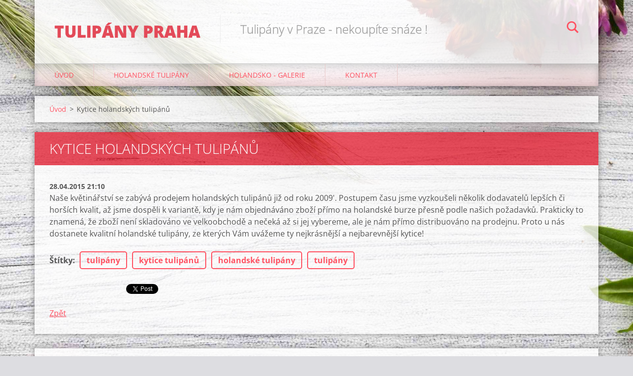

--- FILE ---
content_type: text/html; charset=UTF-8
request_url: https://www.tulipany-praha.cz/news/kytice-holandskych-tulipanu/
body_size: 7559
content:
<!doctype html>
<!--[if IE 8]><html class="lt-ie10 lt-ie9 no-js" lang="cs"> <![endif]-->
<!--[if IE 9]><html class="lt-ie10 no-js" lang="cs"> <![endif]-->
<!--[if gt IE 9]><!-->
<html class="no-js" lang="cs">
<!--<![endif]-->
	<head>
		<base href="https://www.tulipany-praha.cz/">
  <meta charset="utf-8">
  <meta name="description" content="">
  <meta name="keywords" content="tulipány, kytice tulipánů, holandské tulipány, tulipány">
  <meta name="generator" content="Webnode">
  <meta name="apple-mobile-web-app-capable" content="yes">
  <meta name="apple-mobile-web-app-status-bar-style" content="black">
  <meta name="format-detection" content="telephone=no">
    <link rel="icon" type="image/svg+xml" href="/favicon.svg" sizes="any">  <link rel="icon" type="image/svg+xml" href="/favicon16.svg" sizes="16x16">  <link rel="icon" href="/favicon.ico"><link rel="canonical" href="https://www.tulipany-praha.cz/news/kytice-holandskych-tulipanu/">
<script type="text/javascript">(function(i,s,o,g,r,a,m){i['GoogleAnalyticsObject']=r;i[r]=i[r]||function(){
			(i[r].q=i[r].q||[]).push(arguments)},i[r].l=1*new Date();a=s.createElement(o),
			m=s.getElementsByTagName(o)[0];a.async=1;a.src=g;m.parentNode.insertBefore(a,m)
			})(window,document,'script','//www.google-analytics.com/analytics.js','ga');ga('create', 'UA-797705-6', 'auto',{"name":"wnd_header"});ga('wnd_header.set', 'dimension1', 'W1');ga('wnd_header.set', 'anonymizeIp', true);ga('wnd_header.send', 'pageview');var _gaq = _gaq || [];
				  (function() {
					var ga = document.createElement('script'); ga.type = 'text/javascript'; ga.async = true;
					ga.src = ('https:' == location.protocol ? 'https://ssl' : 'https://www') + '.google-analytics.com/ga.js';
					var s = document.getElementsByTagName('script')[0]; s.parentNode.insertBefore(ga, s);
				  })(); _gaq.push(['_setAccount', 'UA-67619925-1']);_gaq.push(['_trackPageview']);_gaq.push(['_gat._anonymizeIp']);var pageTrackerAllTrackEvent=function(category,action,opt_label,opt_value){ga('send', 'event', category, action, opt_label, opt_value)};</script>
  <link rel="alternate" type="application/rss+xml" href="https://tulipany-praha.cz/rss/all.xml" title="">
<!--[if lte IE 9]><style type="text/css">.cke_skin_webnode iframe {vertical-align: baseline !important;}</style><![endif]-->
		<meta http-equiv="X-UA-Compatible" content="IE=edge">
		<title>Kytice holandských tulipánů :: Tulipány Praha</title>
		<meta name="viewport" content="width=device-width, initial-scale=1.0, maximum-scale=1.0, user-scalable=no">
		<link rel="stylesheet" href="https://d11bh4d8fhuq47.cloudfront.net/_system/skins/v12/50001470/css/style.css" />

		<script type="text/javascript" language="javascript" src="https://d11bh4d8fhuq47.cloudfront.net/_system/skins/v12/50001470/js/script.min.js"></script>


		<script type="text/javascript">
		/* <![CDATA[ */
		wtf.texts.set("photogallerySlideshowStop", 'Pozastavit prezentaci');
		wtf.texts.set("photogallerySlideshowStart", 'Spustit prezentaci');
		wtf.texts.set("faqShowAnswer", 'Zobrazit celou odpověď.');
		wtf.texts.set("faqHideAnswer", 'Skrýt odpověď.');
		wtf.texts.set("menuLabel", 'Menu');
		/* ]]> */
		</script>
	
				<script type="text/javascript">
				/* <![CDATA[ */
					
					if (typeof(RS_CFG) == 'undefined') RS_CFG = new Array();
					RS_CFG['staticServers'] = new Array('https://d11bh4d8fhuq47.cloudfront.net/');
					RS_CFG['skinServers'] = new Array('https://d11bh4d8fhuq47.cloudfront.net/');
					RS_CFG['filesPath'] = 'https://www.tulipany-praha.cz/_files/';
					RS_CFG['filesAWSS3Path'] = 'https://13bfaba249.cbaul-cdnwnd.com/0115791e104356afe6fafa8575498e6c/';
					RS_CFG['lbClose'] = 'Zavřít';
					RS_CFG['skin'] = 'default';
					if (!RS_CFG['labels']) RS_CFG['labels'] = new Array();
					RS_CFG['systemName'] = 'Webnode';
						
					RS_CFG['responsiveLayout'] = 1;
					RS_CFG['mobileDevice'] = 0;
					RS_CFG['labels']['copyPasteSource'] = 'Více zde:';
					
				/* ]]> */
				</script><style type="text/css">/* <![CDATA[ */#bogn6eqg82e2ae {position: absolute;font-size: 13px !important;font-family: "Arial", helvetica, sans-serif !important;white-space: nowrap;z-index: 2147483647;-webkit-user-select: none;-khtml-user-select: none;-moz-user-select: none;-o-user-select: none;user-select: none;}#jmii7177 {position: relative;top: -14px;}* html #jmii7177 { top: -11px; }#jmii7177 a { text-decoration: none !important; }#jmii7177 a:hover { text-decoration: underline !important; }#qc4t5zpp3xe {z-index: 2147483647;display: inline-block !important;font-size: 16px;padding: 7px 59px 9px 59px;background: transparent url(https://d11bh4d8fhuq47.cloudfront.net/img/footer/footerButtonWebnodeHover.png?ph=13bfaba249) top left no-repeat;height: 18px;cursor: pointer;}* html #qc4t5zpp3xe { height: 36px; }#qc4t5zpp3xe:hover { background: url(https://d11bh4d8fhuq47.cloudfront.net/img/footer/footerButtonWebnode.png?ph=13bfaba249) top left no-repeat; }#dci0mm4n6 { display: none; }#b1opo1p1e7 {z-index: 3000;text-align: left !important;position: absolute;height: 88px;font-size: 13px !important;color: #ffffff !important;font-family: "Arial", helvetica, sans-serif !important;overflow: hidden;cursor: pointer;}#b1opo1p1e7 a {color: #ffffff !important;}#e50461b6c {color: #36322D !important;text-decoration: none !important;font-weight: bold !important;float: right;height: 31px;position: absolute;top: 19px;right: 15px;cursor: pointer;}#d1008b255l3k1g { float: right; padding-right: 27px; display: block; line-height: 31px; height: 31px; background: url(https://d11bh4d8fhuq47.cloudfront.net/img/footer/footerButton.png?ph=13bfaba249) top right no-repeat; white-space: nowrap; }#ja63d235a902 { position: relative; left: 1px; float: left; display: block; width: 15px; height: 31px; background: url(https://d11bh4d8fhuq47.cloudfront.net/img/footer/footerButton.png?ph=13bfaba249) top left no-repeat; }#e50461b6c:hover { color: #36322D !important; text-decoration: none !important; }#e50461b6c:hover #d1008b255l3k1g { background: url(https://d11bh4d8fhuq47.cloudfront.net/img/footer/footerButtonHover.png?ph=13bfaba249) top right no-repeat; }#e50461b6c:hover #ja63d235a902 { background: url(https://d11bh4d8fhuq47.cloudfront.net/img/footer/footerButtonHover.png?ph=13bfaba249) top left no-repeat; }#h7ag5gg14gtf64 {padding-right: 11px;padding-right: 11px;float: right;height: 60px;padding-top: 18px;background: url(https://d11bh4d8fhuq47.cloudfront.net/img/footer/footerBubble.png?ph=13bfaba249) top right no-repeat;}#dfda00c51 {float: left;width: 18px;height: 78px;background: url(https://d11bh4d8fhuq47.cloudfront.net/img/footer/footerBubble.png?ph=13bfaba249) top left no-repeat;}* html #qc4t5zpp3xe { filter: progid:DXImageTransform.Microsoft.AlphaImageLoader(src='https://d11bh4d8fhuq47.cloudfront.net/img/footer/footerButtonWebnode.png?ph=13bfaba249'); background: transparent; }* html #qc4t5zpp3xe:hover { filter: progid:DXImageTransform.Microsoft.AlphaImageLoader(src='https://d11bh4d8fhuq47.cloudfront.net/img/footer/footerButtonWebnodeHover.png?ph=13bfaba249'); background: transparent; }* html #h7ag5gg14gtf64 { height: 78px; background-image: url(https://d11bh4d8fhuq47.cloudfront.net/img/footer/footerBubbleIE6.png?ph=13bfaba249);  }* html #dfda00c51 { background-image: url(https://d11bh4d8fhuq47.cloudfront.net/img/footer/footerBubbleIE6.png?ph=13bfaba249);  }* html #d1008b255l3k1g { background-image: url(https://d11bh4d8fhuq47.cloudfront.net/img/footer/footerButtonIE6.png?ph=13bfaba249); }* html #ja63d235a902 { background-image: url(https://d11bh4d8fhuq47.cloudfront.net/img/footer/footerButtonIE6.png?ph=13bfaba249); }* html #e50461b6c:hover #rbcGrSigTryButtonRight { background-image: url(https://d11bh4d8fhuq47.cloudfront.net/img/footer/footerButtonHoverIE6.png?ph=13bfaba249);  }* html #e50461b6c:hover #rbcGrSigTryButtonLeft { background-image: url(https://d11bh4d8fhuq47.cloudfront.net/img/footer/footerButtonHoverIE6.png?ph=13bfaba249);  }/* ]]> */</style><script type="text/javascript" src="https://d11bh4d8fhuq47.cloudfront.net/_system/client/js/compressed/frontend.package.1-3-108.js?ph=13bfaba249"></script><style type="text/css"></style></head>
	<body>		<div id="wrapper" class="index">

			<div id="content" class="centered">

					<header id="header" class="centered">
						<div id="header-inner">
							<div id="logo-wrapper" class="">
							    <div id="logo"><a href="home/" title="Přejít na úvodní stránku."><span id="rbcSystemIdentifierLogo">Tulipány Praha</span></a></div>							</div>
							 
<div id="slogan" class="">
    <span id="rbcCompanySlogan" class="rbcNoStyleSpan">Tulipány v Praze - nekoupíte snáze !</span></div>
 
<div id="menu-links" class="">
    <a id="menu-link" href="#menu">
        Menu    </a>

	<a id="fulltext-link" href="#fulltext">
		Vyhledávání	</a>
</div>
 
<div id="fulltext" class="">
    
	<form action="/search/" method="get" id="fulltextSearch">

		<fieldset>
			<input id="fulltextSearchText" type="text" name="text" value="" placeholder="Vyhledávání">
			<button id="fulltextSearchButton" type="submit">Hledat</button>
		</fieldset>

	</form>
	</div>
 
 
 


						</div>
					</header>

				<main id="main" class="centered">
					<div id="main-inner">
						<div id="navigator" class="">
						    <div id="pageNavigator" class="rbcContentBlock"><a class="navFirstPage" href="/home/">Úvod</a><span class="separator"> &gt; </span>    <span id="navCurrentPage">Kytice holandských tulipánů</span></div>						</div>
						 
<div class="column">

		

		<article class="widget widget-article-detail">
			<header>
				<h1 class="widget-title">Kytice holandských tulipánů</h1>
			</header>
			<div class="widget-content">
				<span class="article-date">28.04.2015 21:10</span>
				<p>Naše květinářství se zabývá prodejem holandských tulipánů již od roku 2009'. Postupem času jsme vyzkoušeli několik dodavatelů lepších či horších kvalit, až jsme dospěli k variantě, kdy je nám objednáváno zboží přímo na holandské burze přesně podle našich požadavků. Prakticky to znamená, že zboží není skladováno ve velkoobchodě a nečeká až si jej vybereme, ale je nám přímo distribuováno na prodejnu. Proto u nás dostanete kvalitní holandské tulipány, ze kterých Vám uvážeme ty nejkrásnější a nejbarevnější kytice!</p>

			</div>
			<footer class="widget-footer">
				<div class="rbcTags">
<h4><a href="https://www.tulipany-praha.cz/tags/">Štítky</a>:</h4>
<p class="tags">
	<a href="/tags/tulip%C3%A1ny/" rel="tag">tulipány</a>
		<span>|</span>
<a href="/tags/kytice%20tulip%C3%A1n%C5%AF/" rel="tag">kytice tulipánů</a>
		<span>|</span>
<a href="/tags/holandsk%C3%A9%20tulip%C3%A1ny/" rel="tag">holandské tulipány</a>
		<span>|</span>
<a href="/tags/tulip%C3%A1ny/" rel="tag">tulipány</a>
</p>
</div>

				<div class="rbcBookmarks"><div id="rbcBookmarks200000006"></div></div>
		<script type="text/javascript">
			/* <![CDATA[ */
			Event.observe(window, 'load', function(){
				var bookmarks = '<div style=\"float:left;\"><div style=\"float:left;\"><iframe src=\"//www.facebook.com/plugins/like.php?href=https://www.tulipany-praha.cz/news/kytice-holandskych-tulipanu/&amp;send=false&amp;layout=button_count&amp;width=155&amp;show_faces=false&amp;action=like&amp;colorscheme=light&amp;font&amp;height=21&amp;appId=397846014145828&amp;locale=cs_CZ\" scrolling=\"no\" frameborder=\"0\" style=\"border:none; overflow:hidden; width:155px; height:21px; position:relative; top:1px;\" allowtransparency=\"true\"></iframe></div><div style=\"float:left;\"><a href=\"https://twitter.com/share\" class=\"twitter-share-button\" data-count=\"horizontal\" data-via=\"webnode\" data-lang=\"en\">Tweet</a></div><script type=\"text/javascript\">(function() {var po = document.createElement(\'script\'); po.type = \'text/javascript\'; po.async = true;po.src = \'//platform.twitter.com/widgets.js\';var s = document.getElementsByTagName(\'script\')[0]; s.parentNode.insertBefore(po, s);})();'+'<'+'/scr'+'ipt></div> <div class=\"addthis_toolbox addthis_default_style\" style=\"float:left;\"><a class=\"addthis_counter addthis_pill_style\"></a></div> <script type=\"text/javascript\">(function() {var po = document.createElement(\'script\'); po.type = \'text/javascript\'; po.async = true;po.src = \'https://s7.addthis.com/js/250/addthis_widget.js#pubid=webnode\';var s = document.getElementsByTagName(\'script\')[0]; s.parentNode.insertBefore(po, s);})();'+'<'+'/scr'+'ipt><div style=\"clear:both;\"></div>';
				$('rbcBookmarks200000006').innerHTML = bookmarks;
				bookmarks.evalScripts();
			});
			/* ]]> */
		</script>
		
				<div class="back-link"><a href="https://www.tulipany-praha.cz">Zpět</a></div>
			</footer>
		</article>

	
	</div>

 


					</div>
				</main>

				<nav id="menu" role="navigation" class="horizontal js-remove js-remove-section-header ">
				    

	<ul class="menu">
	<li class="first">
		<a href="/home/">
		Úvod
	</a>
	</li>
	<li>
		<a href="/tulipany/">
		Holandské tulipány
	</a>
	
	<ul class="level1">
		<li class="first">
		<a href="/bile-tulipany/">
		Bílé tulipány
	</a>
	</li>
		<li>
		<a href="/zlute-tulipany/">
		Žluté tulipány
	</a>
	</li>
		<li>
		<a href="/fialove-tulipany/">
		Fialové tulipány
	</a>
	</li>
		<li>
		<a href="/oranzove-tulipany/">
		Oranžové tulipány
	</a>
	</li>
		<li>
		<a href="/ruzove-tulipany/">
		Růžové tulipány
	</a>
	</li>
		<li class="last">
		<a href="/cervene-tulipany/">
		Červené tulipány
	</a>
	</li>
	</ul>
	</li>
	<li>
		<a href="/holandsko-tulipany/">
		HOLANDSKO - GALERIE
	</a>
	</li>
	<li class="last">
		<a href="/kontakt/">
		Kontakt
	</a>
	</li>
</ul>
				
				</nav>
				 


				<footer id="footer" class="centered">
					<div id="footer-inner">
 
<div class="column">
<div id="contact" class="">
    

		<div class="widget widget-contact">

	

		<div class="widget-content">
			<span class="contact-company"><span>www.kvetinyrozvoz.cz</span></span>
			

		<span class="contact-address"><span>Radlická 1302/76<br />
Praha 5<br />
15000</span></span>

	
			

		<span class="contact-phone"><span>775111349, 775198929</span></span>

	
			

		<span class="contact-email"><span><a href="&#109;&#97;&#105;&#108;&#116;&#111;:&#107;&#118;&#101;&#116;&#105;&#110;&#121;&#114;&#111;&#122;&#118;&#111;&#122;&#64;&#115;&#101;&#122;&#110;&#97;&#109;&#46;&#99;&#122;"><span id="rbcContactEmail">&#107;&#118;&#101;&#116;&#105;&#110;&#121;&#114;&#111;&#122;&#118;&#111;&#122;&#64;&#115;&#101;&#122;&#110;&#97;&#109;&#46;&#99;&#122;</span></a></span></span>

	
		</div>

	

		</div>

				
</div>
 
</div>

<div class="column">
<div id="lang" class="">
    <div id="languageSelect"></div>			
</div>
 
<div id="copyright" class="">
    <span id="rbcFooterText" class="rbcNoStyleSpan">© 2015 www.tulipany-praha.cz</span></div>
 
<div id="signature" class="">
    <span class="rbcSignatureText"><a href="https://www.webnode.cz?utm_source=text&amp;utm_medium=footer&amp;utm_campaign=free3" rel="nofollow">Vytvořte si www stránky zdarma!</a><a id="qc4t5zpp3xe" href="https://www.webnode.cz?utm_source=button&amp;utm_medium=footer&amp;utm_campaign=free3" rel="nofollow"><span id="dci0mm4n6">Webnode</span></a></span></div>
 
</div>



					</div>
				</footer>

				

			</div>

			

		</div>
	<div id="rbcFooterHtml"></div><div style="display: none;" id="bogn6eqg82e2ae"><span id="jmii7177">&nbsp;</span></div><div id="b1opo1p1e7" style="display: none;"><a href="https://www.webnode.cz?utm_source=window&amp;utm_medium=footer&amp;utm_campaign=free3" rel="nofollow"><div id="dfda00c51"><!-- / --></div><div id="h7ag5gg14gtf64"><div><strong id="d1n2bn59ft">WEBOVÉ STRÁNKY ZDARMA</strong><br /><span id="a5bmm3231g">Chcete mít moderní web?</span></div><span id="e50461b6c"><span id="ja63d235a902"><!-- / --></span><span id="d1008b255l3k1g">Vyzkoušet</span></span></div></a></div><script type="text/javascript">/* <![CDATA[ */var vegwmr8 = {sig: $('bogn6eqg82e2ae'),prefix: $('jmii7177'),btn : $('qc4t5zpp3xe'),win : $('b1opo1p1e7'),winLeft : $('dfda00c51'),winLeftT : $('gihgns1'),winLeftB : $('ahdl297gvmv61'),winRght : $('h7ag5gg14gtf64'),winRghtT : $('gcrbob622me10'),winRghtB : $('jan2126wm'),tryBtn : $('e50461b6c'),tryLeft : $('ja63d235a902'),tryRght : $('d1008b255l3k1g'),text : $('a5bmm3231g'),title : $('d1n2bn59ft')};vegwmr8.sig.appendChild(vegwmr8.btn);var d50370061p48nq5=0,i261h36641g0=0,ebg49lh560gi=0,h31bb3fcre08,doppi0p320e89h=$$('.rbcSignatureText')[0],enja34x118da69a=false,gl4pj4215m9;function cc44g6iyrun6(){if (!enja34x118da69a && pageTrackerAllTrackEvent){pageTrackerAllTrackEvent('Signature','Window show - branch',vegwmr8.sig.getElementsByTagName('a')[0].innerHTML);enja34x118da69a=true;}vegwmr8.win.show();ebg49lh560gi=vegwmr8.tryLeft.offsetWidth+vegwmr8.tryRght.offsetWidth+1;vegwmr8.tryBtn.style.width=parseInt(ebg49lh560gi)+'px';vegwmr8.text.parentNode.style.width = '';vegwmr8.winRght.style.width=parseInt(20+ebg49lh560gi+Math.max(vegwmr8.text.offsetWidth,vegwmr8.title.offsetWidth))+'px';vegwmr8.win.style.width=parseInt(vegwmr8.winLeft.offsetWidth+vegwmr8.winRght.offsetWidth)+'px';var wl=vegwmr8.sig.offsetLeft+vegwmr8.btn.offsetLeft+vegwmr8.btn.offsetWidth-vegwmr8.win.offsetWidth+12;if (wl<10){wl=10;}vegwmr8.win.style.left=parseInt(wl)+'px';vegwmr8.win.style.top=parseInt(i261h36641g0-vegwmr8.win.offsetHeight)+'px';clearTimeout(h31bb3fcre08);}function c34ed5he22m0j(){h31bb3fcre08=setTimeout('vegwmr8.win.hide()',1000);}function dgn6p5j17(){var ph = RubicusFrontendIns.photoDetailHandler.lightboxFixed?document.getElementsByTagName('body')[0].offsetHeight/2:RubicusFrontendIns.getPageSize().pageHeight;vegwmr8.sig.show();d50370061p48nq5=0;i261h36641g0=0;if (doppi0p320e89h&&doppi0p320e89h.offsetParent){var obj=doppi0p320e89h;do{d50370061p48nq5+=obj.offsetLeft;i261h36641g0+=obj.offsetTop;} while (obj = obj.offsetParent);}if ($('rbcFooterText')){vegwmr8.sig.style.color = $('rbcFooterText').getStyle('color');vegwmr8.sig.getElementsByTagName('a')[0].style.color = $('rbcFooterText').getStyle('color');}vegwmr8.sig.style.width=parseInt(vegwmr8.prefix.offsetWidth+vegwmr8.btn.offsetWidth)+'px';if (d50370061p48nq5<0||d50370061p48nq5>document.body.offsetWidth){d50370061p48nq5=(document.body.offsetWidth-vegwmr8.sig.offsetWidth)/2;}if (d50370061p48nq5>(document.body.offsetWidth*0.55)){vegwmr8.sig.style.left=parseInt(d50370061p48nq5+(doppi0p320e89h?doppi0p320e89h.offsetWidth:0)-vegwmr8.sig.offsetWidth)+'px';}else{vegwmr8.sig.style.left=parseInt(d50370061p48nq5)+'px';}if (i261h36641g0<=0 || RubicusFrontendIns.photoDetailHandler.lightboxFixed){i261h36641g0=ph-5-vegwmr8.sig.offsetHeight;}vegwmr8.sig.style.top=parseInt(i261h36641g0-5)+'px';}function ek60i1m1h38(){if (gl4pj4215m9){clearTimeout(gl4pj4215m9);}gl4pj4215m9 = setTimeout('dgn6p5j17()', 10);}Event.observe(window,'load',function(){if (vegwmr8.win&&vegwmr8.btn){if (doppi0p320e89h){if (doppi0p320e89h.getElementsByTagName("a").length > 0){vegwmr8.prefix.innerHTML = doppi0p320e89h.innerHTML + '&nbsp;';}else{vegwmr8.prefix.innerHTML = '<a href="https://www.webnode.cz?utm_source=text&amp;utm_medium=footer&amp;utm_content=cz-branch-0&amp;utm_campaign=signature" rel="nofollow">'+doppi0p320e89h.innerHTML + '</a>&nbsp;';}doppi0p320e89h.style.visibility='hidden';}else{if (pageTrackerAllTrackEvent){pageTrackerAllTrackEvent('Signature','Missing rbcSignatureText','www.tulipany-praha.cz');}}dgn6p5j17();setTimeout(dgn6p5j17, 500);setTimeout(dgn6p5j17, 1000);setTimeout(dgn6p5j17, 5000);Event.observe(vegwmr8.btn,'mouseover',cc44g6iyrun6);Event.observe(vegwmr8.win,'mouseover',cc44g6iyrun6);Event.observe(vegwmr8.btn,'mouseout',c34ed5he22m0j);Event.observe(vegwmr8.win,'mouseout',c34ed5he22m0j);Event.observe(vegwmr8.win,'click',function(){if (pageTrackerAllTrackEvent){pageTrackerAllTrackEvent('Signature','Window click - branch','WEBOVÉ STRÁNKY ZDARMA',0);}document/*af1c843e64c56k*/.location.href='https://www.webnode.cz?utm_source=window&utm_medium=footer&utm_content=cz-branch-0&utm_campaign=signature';});Event.observe(window, 'resize', ek60i1m1h38);Event.observe(document.body, 'resize', ek60i1m1h38);RubicusFrontendIns.addObserver({onResize: ek60i1m1h38});RubicusFrontendIns.addObserver({onContentChange: ek60i1m1h38});RubicusFrontendIns.addObserver({onLightboxUpdate: dgn6p5j17});Event.observe(vegwmr8.btn, 'click', function(){if (pageTrackerAllTrackEvent){pageTrackerAllTrackEvent('Signature','Button click - branch',vegwmr8.sig.getElementsByTagName('a')[0].innerHTML);}});Event.observe(vegwmr8.tryBtn, 'click', function(){if (pageTrackerAllTrackEvent){pageTrackerAllTrackEvent('Signature','Try Button click - branch','WEBOVÉ STRÁNKY ZDARMA',0);}});}});RubicusFrontendIns.addFileToPreload('https://d11bh4d8fhuq47.cloudfront.net/img/footer/footerButtonWebnode.png?ph=13bfaba249');RubicusFrontendIns.addFileToPreload('https://d11bh4d8fhuq47.cloudfront.net/img/footer/footerButton.png?ph=13bfaba249');RubicusFrontendIns.addFileToPreload('https://d11bh4d8fhuq47.cloudfront.net/img/footer/footerButtonHover.png?ph=13bfaba249');RubicusFrontendIns.addFileToPreload('https://d11bh4d8fhuq47.cloudfront.net/img/footer/footerBubble.png?ph=13bfaba249');if (Prototype.Browser.IE){RubicusFrontendIns.addFileToPreload('https://d11bh4d8fhuq47.cloudfront.net/img/footer/footerBubbleIE6.png?ph=13bfaba249');RubicusFrontendIns.addFileToPreload('https://d11bh4d8fhuq47.cloudfront.net/img/footer/footerButtonHoverIE6.png?ph=13bfaba249');}RubicusFrontendIns.copyLink = 'https://www.webnode.cz';RS_CFG['labels']['copyPasteBackLink'] = 'Vytvořte si vlastní stránky zdarma:';/* ]]> */</script><script type="text/javascript"></script><script type="text/javascript">var keenTrackerCmsTrackEvent=function(id){if(typeof _jsTracker=="undefined" || !_jsTracker){return false;};try{var name=_keenEvents[id];var keenEvent={user:{u:_keenData.u,p:_keenData.p,lc:_keenData.lc,t:_keenData.t},action:{identifier:id,name:name,category:'cms',platform:'WND1',version:'2.1.157'},browser:{url:location.href,ua:navigator.userAgent,referer_url:document.referrer,resolution:screen.width+'x'+screen.height,ip:'194.145.183.60'}};_jsTracker.jsonpSubmit('PROD',keenEvent,function(err,res){});}catch(err){console.log(err)};};</script></body>
</html>